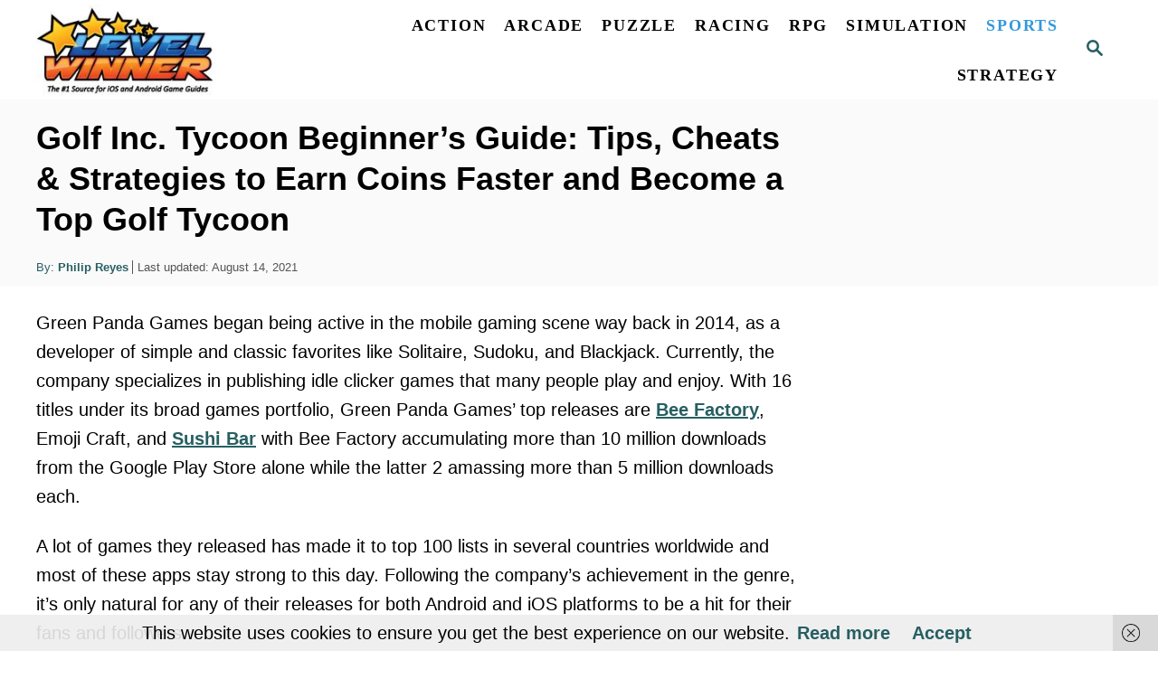

--- FILE ---
content_type: text/html; charset=UTF-8
request_url: https://www.levelwinner.com/golf-inc-tycoon-beginners-guide-tips-cheats-strategies/
body_size: 20276
content:
<!DOCTYPE html><html lang="en-US">
	<head>
				<meta charset="UTF-8">
		<meta name="viewport" content="width=device-width, initial-scale=1.0">
		<meta http-equiv="X-UA-Compatible" content="ie=edge">
		<meta name='robots' content='index, follow, max-image-preview:large, max-snippet:-1, max-video-preview:-1' />
	<style>img:is([sizes="auto" i], [sizes^="auto," i]) { contain-intrinsic-size: 3000px 1500px }</style>
	
	<!-- This site is optimized with the Yoast SEO plugin v25.6 - https://yoast.com/wordpress/plugins/seo/ -->
	<title>Golf Inc. Tycoon Beginner’s Guide: Tips, Cheats &amp; Strategies to Earn Coins Faster and Become a Top Golf Tycoon - Level Winner</title>
	<meta name="description" content="If you want grow your golf empire faster and more efficiently, then check out our Golf Inc. Tycoon beginner&#039;s guide, for some useful tips, cheats and strategies!" />
	<link rel="canonical" href="https://www.levelwinner.com/golf-inc-tycoon-beginners-guide-tips-cheats-strategies/" />
	<meta property="og:locale" content="en_US" />
	<meta property="og:type" content="article" />
	<meta property="og:title" content="Golf Inc. Tycoon Beginner’s Guide: Tips, Cheats &amp; Strategies to Earn Coins Faster and Become a Top Golf Tycoon - Level Winner" />
	<meta property="og:description" content="If you want grow your golf empire faster and more efficiently, then check out our Golf Inc. Tycoon beginner&#039;s guide, for some useful tips, cheats and strategies!" />
	<meta property="og:url" content="https://www.levelwinner.com/golf-inc-tycoon-beginners-guide-tips-cheats-strategies/" />
	<meta property="og:site_name" content="Level Winner" />
	<meta property="article:publisher" content="https://www.facebook.com/LevelWinner/" />
	<meta property="article:published_time" content="2019-06-19T17:14:59+00:00" />
	<meta property="article:modified_time" content="2021-08-14T14:01:50+00:00" />
	<meta property="og:image" content="https://www.levelwinner.com/wp-content/uploads/2019/06/golf-inc-tycoon-400x400.jpg" />
	<meta property="og:image:width" content="400" />
	<meta property="og:image:height" content="400" />
	<meta property="og:image:type" content="image/jpeg" />
	<meta name="author" content="Philip Reyes" />
	<meta name="twitter:label1" content="Written by" />
	<meta name="twitter:data1" content="Philip Reyes" />
	<meta name="twitter:label2" content="Est. reading time" />
	<meta name="twitter:data2" content="13 minutes" />
	<script type="application/ld+json" class="yoast-schema-graph">{"@context":"https://schema.org","@graph":[{"@type":"Article","@id":"https://www.levelwinner.com/golf-inc-tycoon-beginners-guide-tips-cheats-strategies/#article","isPartOf":{"@id":"https://www.levelwinner.com/golf-inc-tycoon-beginners-guide-tips-cheats-strategies/"},"author":{"name":"Philip Reyes","@id":"https://www.levelwinner.com/#/schema/person/1fb195f180afc5810beaad71faac284c"},"headline":"Golf Inc. Tycoon Beginner’s Guide: Tips, Cheats &#038; Strategies to Earn Coins Faster and Become a Top Golf Tycoon","datePublished":"2019-06-19T17:14:59+00:00","dateModified":"2021-08-14T14:01:50+00:00","mainEntityOfPage":{"@id":"https://www.levelwinner.com/golf-inc-tycoon-beginners-guide-tips-cheats-strategies/"},"wordCount":2573,"commentCount":0,"publisher":{"@id":"https://www.levelwinner.com/#organization"},"image":{"@id":"https://www.levelwinner.com/golf-inc-tycoon-beginners-guide-tips-cheats-strategies/#primaryimage"},"thumbnailUrl":"https://www.levelwinner.com/wp-content/uploads/2019/06/golf-inc-tycoon-400x400.jpg","keywords":["golf inc tycoon cheats","golf inc tycoon guide","golf inc tycoon strategies","golf inc tycoon tips","golf inc tycoon tricks"],"articleSection":["Sports"],"inLanguage":"en-US","potentialAction":[{"@type":"CommentAction","name":"Comment","target":["https://www.levelwinner.com/golf-inc-tycoon-beginners-guide-tips-cheats-strategies/#respond"]}]},{"@type":"WebPage","@id":"https://www.levelwinner.com/golf-inc-tycoon-beginners-guide-tips-cheats-strategies/","url":"https://www.levelwinner.com/golf-inc-tycoon-beginners-guide-tips-cheats-strategies/","name":"Golf Inc. Tycoon Beginner’s Guide: Tips, Cheats & Strategies to Earn Coins Faster and Become a Top Golf Tycoon - Level Winner","isPartOf":{"@id":"https://www.levelwinner.com/#website"},"primaryImageOfPage":{"@id":"https://www.levelwinner.com/golf-inc-tycoon-beginners-guide-tips-cheats-strategies/#primaryimage"},"image":{"@id":"https://www.levelwinner.com/golf-inc-tycoon-beginners-guide-tips-cheats-strategies/#primaryimage"},"thumbnailUrl":"https://www.levelwinner.com/wp-content/uploads/2019/06/golf-inc-tycoon-400x400.jpg","datePublished":"2019-06-19T17:14:59+00:00","dateModified":"2021-08-14T14:01:50+00:00","description":"If you want grow your golf empire faster and more efficiently, then check out our Golf Inc. Tycoon beginner's guide, for some useful tips, cheats and strategies!","breadcrumb":{"@id":"https://www.levelwinner.com/golf-inc-tycoon-beginners-guide-tips-cheats-strategies/#breadcrumb"},"inLanguage":"en-US","potentialAction":[{"@type":"ReadAction","target":["https://www.levelwinner.com/golf-inc-tycoon-beginners-guide-tips-cheats-strategies/"]}]},{"@type":"ImageObject","inLanguage":"en-US","@id":"https://www.levelwinner.com/golf-inc-tycoon-beginners-guide-tips-cheats-strategies/#primaryimage","url":"https://www.levelwinner.com/wp-content/uploads/2019/06/golf-inc-tycoon-400x400.jpg","contentUrl":"https://www.levelwinner.com/wp-content/uploads/2019/06/golf-inc-tycoon-400x400.jpg","width":400,"height":400,"caption":"golf inc tycoon tips"},{"@type":"BreadcrumbList","@id":"https://www.levelwinner.com/golf-inc-tycoon-beginners-guide-tips-cheats-strategies/#breadcrumb","itemListElement":[{"@type":"ListItem","position":1,"name":"Home","item":"https://www.levelwinner.com/"},{"@type":"ListItem","position":2,"name":"Golf Inc. Tycoon Beginner’s Guide: Tips, Cheats &#038; Strategies to Earn Coins Faster and Become a Top Golf Tycoon"}]},{"@type":"WebSite","@id":"https://www.levelwinner.com/#website","url":"https://www.levelwinner.com/","name":"Level Winner","description":"The #1 Source for iOS and Android Game Guides","publisher":{"@id":"https://www.levelwinner.com/#organization"},"potentialAction":[{"@type":"SearchAction","target":{"@type":"EntryPoint","urlTemplate":"https://www.levelwinner.com/?s={search_term_string}"},"query-input":{"@type":"PropertyValueSpecification","valueRequired":true,"valueName":"search_term_string"}}],"inLanguage":"en-US"},{"@type":"Organization","@id":"https://www.levelwinner.com/#organization","name":"Level Winner","url":"https://www.levelwinner.com/","logo":{"@type":"ImageObject","inLanguage":"en-US","@id":"https://www.levelwinner.com/#/schema/logo/image/","url":"https://www.levelwinner.com/wp-content/uploads/2017/07/level-winner-logo.png","contentUrl":"https://www.levelwinner.com/wp-content/uploads/2017/07/level-winner-logo.png","width":220,"height":111,"caption":"Level Winner"},"image":{"@id":"https://www.levelwinner.com/#/schema/logo/image/"},"sameAs":["https://www.facebook.com/LevelWinner/","https://x.com/levelwinner"]},{"@type":"Person","@id":"https://www.levelwinner.com/#/schema/person/1fb195f180afc5810beaad71faac284c","name":"Philip Reyes","image":{"@type":"ImageObject","inLanguage":"en-US","@id":"https://www.levelwinner.com/#/schema/person/image/","url":"https://secure.gravatar.com/avatar/cde8a853c037c46e59582092083c40118c5fcb951a1f18289aba57859f50b837?s=96&d=mm&r=g","contentUrl":"https://secure.gravatar.com/avatar/cde8a853c037c46e59582092083c40118c5fcb951a1f18289aba57859f50b837?s=96&d=mm&r=g","caption":"Philip Reyes"},"url":"https://www.levelwinner.com/author/philip/"}]}</script>
	<!-- / Yoast SEO plugin. -->


<link rel='dns-prefetch' href='//scripts.mediavine.com' />
<link rel='dns-prefetch' href='//www.googletagmanager.com' />
<style type="text/css" id="mv-trellis-custom-css">:root{--mv-trellis-color-link-hover:var(--mv-trellis-color-secondary);--mv-trellis-font-body:system,BlinkMacSystemFont,-apple-system,".SFNSText-Regular","San Francisco","Roboto","Segoe UI","Helvetica Neue","Lucida Grande",sans-serif;--mv-trellis-font-heading:"Gill Sans","Gill Sans MT",Calibri,sans-serif;--mv-trellis-font-size-ex-sm:0.83375rem;--mv-trellis-font-size-sm:1.09375rem;--mv-trellis-font-size:1.25rem;--mv-trellis-font-size-lg:1.40625rem;--mv-trellis-color-secondary:#3498db;--mv-trellis-max-logo-size:100px;--mv-trellis-gutter-small:5px;--mv-trellis-gutter:10px;--mv-trellis-gutter-double:20px;--mv-trellis-gutter-large:25px;--mv-trellis-color-background-accent:#fafafa;--mv-trellis-h1-font-color:#000000;--mv-trellis-h1-font-size:2.25rem;}</style><link rel='stylesheet' id='wp-block-library-css' href='https://www.levelwinner.com/wp-includes/css/dist/block-library/style.min.css?ver=6.8.3' type='text/css' media='all' />
<style id='classic-theme-styles-inline-css' type='text/css'>
/*! This file is auto-generated */
.wp-block-button__link{color:#fff;background-color:#32373c;border-radius:9999px;box-shadow:none;text-decoration:none;padding:calc(.667em + 2px) calc(1.333em + 2px);font-size:1.125em}.wp-block-file__button{background:#32373c;color:#fff;text-decoration:none}
</style>
<style id='global-styles-inline-css' type='text/css'>
:root{--wp--preset--aspect-ratio--square: 1;--wp--preset--aspect-ratio--4-3: 4/3;--wp--preset--aspect-ratio--3-4: 3/4;--wp--preset--aspect-ratio--3-2: 3/2;--wp--preset--aspect-ratio--2-3: 2/3;--wp--preset--aspect-ratio--16-9: 16/9;--wp--preset--aspect-ratio--9-16: 9/16;--wp--preset--color--black: #000000;--wp--preset--color--cyan-bluish-gray: #abb8c3;--wp--preset--color--white: #ffffff;--wp--preset--color--pale-pink: #f78da7;--wp--preset--color--vivid-red: #cf2e2e;--wp--preset--color--luminous-vivid-orange: #ff6900;--wp--preset--color--luminous-vivid-amber: #fcb900;--wp--preset--color--light-green-cyan: #7bdcb5;--wp--preset--color--vivid-green-cyan: #00d084;--wp--preset--color--pale-cyan-blue: #8ed1fc;--wp--preset--color--vivid-cyan-blue: #0693e3;--wp--preset--color--vivid-purple: #9b51e0;--wp--preset--gradient--vivid-cyan-blue-to-vivid-purple: linear-gradient(135deg,rgba(6,147,227,1) 0%,rgb(155,81,224) 100%);--wp--preset--gradient--light-green-cyan-to-vivid-green-cyan: linear-gradient(135deg,rgb(122,220,180) 0%,rgb(0,208,130) 100%);--wp--preset--gradient--luminous-vivid-amber-to-luminous-vivid-orange: linear-gradient(135deg,rgba(252,185,0,1) 0%,rgba(255,105,0,1) 100%);--wp--preset--gradient--luminous-vivid-orange-to-vivid-red: linear-gradient(135deg,rgba(255,105,0,1) 0%,rgb(207,46,46) 100%);--wp--preset--gradient--very-light-gray-to-cyan-bluish-gray: linear-gradient(135deg,rgb(238,238,238) 0%,rgb(169,184,195) 100%);--wp--preset--gradient--cool-to-warm-spectrum: linear-gradient(135deg,rgb(74,234,220) 0%,rgb(151,120,209) 20%,rgb(207,42,186) 40%,rgb(238,44,130) 60%,rgb(251,105,98) 80%,rgb(254,248,76) 100%);--wp--preset--gradient--blush-light-purple: linear-gradient(135deg,rgb(255,206,236) 0%,rgb(152,150,240) 100%);--wp--preset--gradient--blush-bordeaux: linear-gradient(135deg,rgb(254,205,165) 0%,rgb(254,45,45) 50%,rgb(107,0,62) 100%);--wp--preset--gradient--luminous-dusk: linear-gradient(135deg,rgb(255,203,112) 0%,rgb(199,81,192) 50%,rgb(65,88,208) 100%);--wp--preset--gradient--pale-ocean: linear-gradient(135deg,rgb(255,245,203) 0%,rgb(182,227,212) 50%,rgb(51,167,181) 100%);--wp--preset--gradient--electric-grass: linear-gradient(135deg,rgb(202,248,128) 0%,rgb(113,206,126) 100%);--wp--preset--gradient--midnight: linear-gradient(135deg,rgb(2,3,129) 0%,rgb(40,116,252) 100%);--wp--preset--font-size--small: 13px;--wp--preset--font-size--medium: 20px;--wp--preset--font-size--large: 36px;--wp--preset--font-size--x-large: 42px;--wp--preset--spacing--20: 0.44rem;--wp--preset--spacing--30: 0.67rem;--wp--preset--spacing--40: 1rem;--wp--preset--spacing--50: 1.5rem;--wp--preset--spacing--60: 2.25rem;--wp--preset--spacing--70: 3.38rem;--wp--preset--spacing--80: 5.06rem;--wp--preset--shadow--natural: 6px 6px 9px rgba(0, 0, 0, 0.2);--wp--preset--shadow--deep: 12px 12px 50px rgba(0, 0, 0, 0.4);--wp--preset--shadow--sharp: 6px 6px 0px rgba(0, 0, 0, 0.2);--wp--preset--shadow--outlined: 6px 6px 0px -3px rgba(255, 255, 255, 1), 6px 6px rgba(0, 0, 0, 1);--wp--preset--shadow--crisp: 6px 6px 0px rgba(0, 0, 0, 1);}:where(.is-layout-flex){gap: 0.5em;}:where(.is-layout-grid){gap: 0.5em;}body .is-layout-flex{display: flex;}.is-layout-flex{flex-wrap: wrap;align-items: center;}.is-layout-flex > :is(*, div){margin: 0;}body .is-layout-grid{display: grid;}.is-layout-grid > :is(*, div){margin: 0;}:where(.wp-block-columns.is-layout-flex){gap: 2em;}:where(.wp-block-columns.is-layout-grid){gap: 2em;}:where(.wp-block-post-template.is-layout-flex){gap: 1.25em;}:where(.wp-block-post-template.is-layout-grid){gap: 1.25em;}.has-black-color{color: var(--wp--preset--color--black) !important;}.has-cyan-bluish-gray-color{color: var(--wp--preset--color--cyan-bluish-gray) !important;}.has-white-color{color: var(--wp--preset--color--white) !important;}.has-pale-pink-color{color: var(--wp--preset--color--pale-pink) !important;}.has-vivid-red-color{color: var(--wp--preset--color--vivid-red) !important;}.has-luminous-vivid-orange-color{color: var(--wp--preset--color--luminous-vivid-orange) !important;}.has-luminous-vivid-amber-color{color: var(--wp--preset--color--luminous-vivid-amber) !important;}.has-light-green-cyan-color{color: var(--wp--preset--color--light-green-cyan) !important;}.has-vivid-green-cyan-color{color: var(--wp--preset--color--vivid-green-cyan) !important;}.has-pale-cyan-blue-color{color: var(--wp--preset--color--pale-cyan-blue) !important;}.has-vivid-cyan-blue-color{color: var(--wp--preset--color--vivid-cyan-blue) !important;}.has-vivid-purple-color{color: var(--wp--preset--color--vivid-purple) !important;}.has-black-background-color{background-color: var(--wp--preset--color--black) !important;}.has-cyan-bluish-gray-background-color{background-color: var(--wp--preset--color--cyan-bluish-gray) !important;}.has-white-background-color{background-color: var(--wp--preset--color--white) !important;}.has-pale-pink-background-color{background-color: var(--wp--preset--color--pale-pink) !important;}.has-vivid-red-background-color{background-color: var(--wp--preset--color--vivid-red) !important;}.has-luminous-vivid-orange-background-color{background-color: var(--wp--preset--color--luminous-vivid-orange) !important;}.has-luminous-vivid-amber-background-color{background-color: var(--wp--preset--color--luminous-vivid-amber) !important;}.has-light-green-cyan-background-color{background-color: var(--wp--preset--color--light-green-cyan) !important;}.has-vivid-green-cyan-background-color{background-color: var(--wp--preset--color--vivid-green-cyan) !important;}.has-pale-cyan-blue-background-color{background-color: var(--wp--preset--color--pale-cyan-blue) !important;}.has-vivid-cyan-blue-background-color{background-color: var(--wp--preset--color--vivid-cyan-blue) !important;}.has-vivid-purple-background-color{background-color: var(--wp--preset--color--vivid-purple) !important;}.has-black-border-color{border-color: var(--wp--preset--color--black) !important;}.has-cyan-bluish-gray-border-color{border-color: var(--wp--preset--color--cyan-bluish-gray) !important;}.has-white-border-color{border-color: var(--wp--preset--color--white) !important;}.has-pale-pink-border-color{border-color: var(--wp--preset--color--pale-pink) !important;}.has-vivid-red-border-color{border-color: var(--wp--preset--color--vivid-red) !important;}.has-luminous-vivid-orange-border-color{border-color: var(--wp--preset--color--luminous-vivid-orange) !important;}.has-luminous-vivid-amber-border-color{border-color: var(--wp--preset--color--luminous-vivid-amber) !important;}.has-light-green-cyan-border-color{border-color: var(--wp--preset--color--light-green-cyan) !important;}.has-vivid-green-cyan-border-color{border-color: var(--wp--preset--color--vivid-green-cyan) !important;}.has-pale-cyan-blue-border-color{border-color: var(--wp--preset--color--pale-cyan-blue) !important;}.has-vivid-cyan-blue-border-color{border-color: var(--wp--preset--color--vivid-cyan-blue) !important;}.has-vivid-purple-border-color{border-color: var(--wp--preset--color--vivid-purple) !important;}.has-vivid-cyan-blue-to-vivid-purple-gradient-background{background: var(--wp--preset--gradient--vivid-cyan-blue-to-vivid-purple) !important;}.has-light-green-cyan-to-vivid-green-cyan-gradient-background{background: var(--wp--preset--gradient--light-green-cyan-to-vivid-green-cyan) !important;}.has-luminous-vivid-amber-to-luminous-vivid-orange-gradient-background{background: var(--wp--preset--gradient--luminous-vivid-amber-to-luminous-vivid-orange) !important;}.has-luminous-vivid-orange-to-vivid-red-gradient-background{background: var(--wp--preset--gradient--luminous-vivid-orange-to-vivid-red) !important;}.has-very-light-gray-to-cyan-bluish-gray-gradient-background{background: var(--wp--preset--gradient--very-light-gray-to-cyan-bluish-gray) !important;}.has-cool-to-warm-spectrum-gradient-background{background: var(--wp--preset--gradient--cool-to-warm-spectrum) !important;}.has-blush-light-purple-gradient-background{background: var(--wp--preset--gradient--blush-light-purple) !important;}.has-blush-bordeaux-gradient-background{background: var(--wp--preset--gradient--blush-bordeaux) !important;}.has-luminous-dusk-gradient-background{background: var(--wp--preset--gradient--luminous-dusk) !important;}.has-pale-ocean-gradient-background{background: var(--wp--preset--gradient--pale-ocean) !important;}.has-electric-grass-gradient-background{background: var(--wp--preset--gradient--electric-grass) !important;}.has-midnight-gradient-background{background: var(--wp--preset--gradient--midnight) !important;}.has-small-font-size{font-size: var(--wp--preset--font-size--small) !important;}.has-medium-font-size{font-size: var(--wp--preset--font-size--medium) !important;}.has-large-font-size{font-size: var(--wp--preset--font-size--large) !important;}.has-x-large-font-size{font-size: var(--wp--preset--font-size--x-large) !important;}
:where(.wp-block-post-template.is-layout-flex){gap: 1.25em;}:where(.wp-block-post-template.is-layout-grid){gap: 1.25em;}
:where(.wp-block-columns.is-layout-flex){gap: 2em;}:where(.wp-block-columns.is-layout-grid){gap: 2em;}
:root :where(.wp-block-pullquote){font-size: 1.5em;line-height: 1.6;}
</style>
<link rel='stylesheet' id='dashicons-css' href='https://www.levelwinner.com/wp-includes/css/dashicons.min.css?ver=6.8.3' type='text/css' media='all' />
<link rel='stylesheet' id='admin-bar-css' href='https://www.levelwinner.com/wp-includes/css/admin-bar.min.css?ver=6.8.3' type='text/css' media='all' />
<style id='admin-bar-inline-css' type='text/css'>

    /* Hide CanvasJS credits for P404 charts specifically */
    #p404RedirectChart .canvasjs-chart-credit {
        display: none !important;
    }
    
    #p404RedirectChart canvas {
        border-radius: 6px;
    }

    .p404-redirect-adminbar-weekly-title {
        font-weight: bold;
        font-size: 14px;
        color: #fff;
        margin-bottom: 6px;
    }

    #wpadminbar #wp-admin-bar-p404_free_top_button .ab-icon:before {
        content: "\f103";
        color: #dc3545;
        top: 3px;
    }
    
    #wp-admin-bar-p404_free_top_button .ab-item {
        min-width: 80px !important;
        padding: 0px !important;
    }
    
    /* Ensure proper positioning and z-index for P404 dropdown */
    .p404-redirect-adminbar-dropdown-wrap { 
        min-width: 0; 
        padding: 0;
        position: static !important;
    }
    
    #wpadminbar #wp-admin-bar-p404_free_top_button_dropdown {
        position: static !important;
    }
    
    #wpadminbar #wp-admin-bar-p404_free_top_button_dropdown .ab-item {
        padding: 0 !important;
        margin: 0 !important;
    }
    
    .p404-redirect-dropdown-container {
        min-width: 340px;
        padding: 18px 18px 12px 18px;
        background: #23282d !important;
        color: #fff;
        border-radius: 12px;
        box-shadow: 0 8px 32px rgba(0,0,0,0.25);
        margin-top: 10px;
        position: relative !important;
        z-index: 999999 !important;
        display: block !important;
        border: 1px solid #444;
    }
    
    /* Ensure P404 dropdown appears on hover */
    #wpadminbar #wp-admin-bar-p404_free_top_button .p404-redirect-dropdown-container { 
        display: none !important;
    }
    
    #wpadminbar #wp-admin-bar-p404_free_top_button:hover .p404-redirect-dropdown-container { 
        display: block !important;
    }
    
    #wpadminbar #wp-admin-bar-p404_free_top_button:hover #wp-admin-bar-p404_free_top_button_dropdown .p404-redirect-dropdown-container {
        display: block !important;
    }
    
    .p404-redirect-card {
        background: #2c3338;
        border-radius: 8px;
        padding: 18px 18px 12px 18px;
        box-shadow: 0 2px 8px rgba(0,0,0,0.07);
        display: flex;
        flex-direction: column;
        align-items: flex-start;
        border: 1px solid #444;
    }
    
    .p404-redirect-btn {
        display: inline-block;
        background: #dc3545;
        color: #fff !important;
        font-weight: bold;
        padding: 5px 22px;
        border-radius: 8px;
        text-decoration: none;
        font-size: 17px;
        transition: background 0.2s, box-shadow 0.2s;
        margin-top: 8px;
        box-shadow: 0 2px 8px rgba(220,53,69,0.15);
        text-align: center;
        line-height: 1.6;
    }
    
    .p404-redirect-btn:hover {
        background: #c82333;
        color: #fff !important;
        box-shadow: 0 4px 16px rgba(220,53,69,0.25);
    }
    
    /* Prevent conflicts with other admin bar dropdowns */
    #wpadminbar .ab-top-menu > li:hover > .ab-item,
    #wpadminbar .ab-top-menu > li.hover > .ab-item {
        z-index: auto;
    }
    
    #wpadminbar #wp-admin-bar-p404_free_top_button:hover > .ab-item {
        z-index: 999998 !important;
    }
    
</style>
<link rel='stylesheet' id='ssb-front-css-css' href='https://www.levelwinner.com/wp-content/plugins/simple-social-buttons/assets/css/front.css?ver=6.1.0' type='text/css' media='all' />
<style id='wpxpo-global-style-inline-css' type='text/css'>
:root { --preset-color1: #037fff --preset-color2: #026fe0 --preset-color3: #071323 --preset-color4: #132133 --preset-color5: #34495e --preset-color6: #787676 --preset-color7: #f0f2f3 --preset-color8: #f8f9fa --preset-color9: #ffffff }
</style>
<style id='ultp-preset-colors-style-inline-css' type='text/css'>
:root { --postx_preset_Base_1_color: #f4f4ff; --postx_preset_Base_2_color: #dddff8; --postx_preset_Base_3_color: #B4B4D6; --postx_preset_Primary_color: #3323f0; --postx_preset_Secondary_color: #4a5fff; --postx_preset_Tertiary_color: #FFFFFF; --postx_preset_Contrast_3_color: #545472; --postx_preset_Contrast_2_color: #262657; --postx_preset_Contrast_1_color: #10102e; --postx_preset_Over_Primary_color: #ffffff;  }
</style>
<style id='ultp-preset-gradient-style-inline-css' type='text/css'>
:root { --postx_preset_Primary_to_Secondary_to_Right_gradient: linear-gradient(90deg, var(--postx_preset_Primary_color) 0%, var(--postx_preset_Secondary_color) 100%); --postx_preset_Primary_to_Secondary_to_Bottom_gradient: linear-gradient(180deg, var(--postx_preset_Primary_color) 0%, var(--postx_preset_Secondary_color) 100%); --postx_preset_Secondary_to_Primary_to_Right_gradient: linear-gradient(90deg, var(--postx_preset_Secondary_color) 0%, var(--postx_preset_Primary_color) 100%); --postx_preset_Secondary_to_Primary_to_Bottom_gradient: linear-gradient(180deg, var(--postx_preset_Secondary_color) 0%, var(--postx_preset_Primary_color) 100%); --postx_preset_Cold_Evening_gradient: linear-gradient(0deg, rgb(12, 52, 131) 0%, rgb(162, 182, 223) 100%, rgb(107, 140, 206) 100%, rgb(162, 182, 223) 100%); --postx_preset_Purple_Division_gradient: linear-gradient(0deg, rgb(112, 40, 228) 0%, rgb(229, 178, 202) 100%); --postx_preset_Over_Sun_gradient: linear-gradient(60deg, rgb(171, 236, 214) 0%, rgb(251, 237, 150) 100%); --postx_preset_Morning_Salad_gradient: linear-gradient(-255deg, rgb(183, 248, 219) 0%, rgb(80, 167, 194) 100%); --postx_preset_Fabled_Sunset_gradient: linear-gradient(-270deg, rgb(35, 21, 87) 0%, rgb(68, 16, 122) 29%, rgb(255, 19, 97) 67%, rgb(255, 248, 0) 100%);  }
</style>
<style id='ultp-preset-typo-style-inline-css' type='text/css'>
@import url('https://fonts.googleapis.com/css?family=none:'); :root { --postx_preset_Heading_typo_font_family: none; --postx_preset_Heading_typo_font_family_type: None; --postx_preset_Heading_typo_font_weight: 100; --postx_preset_Heading_typo_text_transform: capitalize; --postx_preset_Body_and_Others_typo_font_family: none; --postx_preset_Body_and_Others_typo_font_family_type: None; --postx_preset_Body_and_Others_typo_font_weight: 100; --postx_preset_Body_and_Others_typo_text_transform: lowercase; --postx_preset_body_typo_font_size_lg: 16px; --postx_preset_paragraph_1_typo_font_size_lg: 12px; --postx_preset_paragraph_2_typo_font_size_lg: 12px; --postx_preset_paragraph_3_typo_font_size_lg: 12px; --postx_preset_heading_h1_typo_font_size_lg: 42px; --postx_preset_heading_h2_typo_font_size_lg: 36px; --postx_preset_heading_h3_typo_font_size_lg: 30px; --postx_preset_heading_h4_typo_font_size_lg: 24px; --postx_preset_heading_h5_typo_font_size_lg: 20px; --postx_preset_heading_h6_typo_font_size_lg: 16px; }
</style>
<link rel='stylesheet' id='wp-pagenavi-css' href='https://www.levelwinner.com/wp-content/plugins/wp-pagenavi/pagenavi-css.css?ver=2.70' type='text/css' media='all' />
<link rel='stylesheet' id='tablepress-default-css' href='https://www.levelwinner.com/wp-content/tablepress-combined.min.css?ver=1165' type='text/css' media='all' />
<link rel='stylesheet' id='mv-trellis-css' href='https://www.levelwinner.com/wp-content/themes/mediavine-trellis/assets/dist/main.0.18.1.css?ver=0.18.1' type='text/css' media='all' />
				<script id="mv-trellis-localModel" data-cfasync="false">
					window.$adManagementConfig = window.$adManagementConfig || {};
					window.$adManagementConfig.web = window.$adManagementConfig.web || {};
					window.$adManagementConfig.web.localModel = {"optimize_mobile_pagespeed":true,"optimize_desktop_pagespeed":true,"content_selector":"body:not(.page) .mvt-content","footer_selector":"footer.footer","content_selector_mobile":"body:not(.page) .mvt-content","comments_selector":"","sidebar_atf_selector":".sidebar-primary .widget-container:nth-last-child(3)","sidebar_atf_position":"afterend","sidebar_btf_selector":".mv-sticky-slot","sidebar_btf_position":"beforeend","content_stop_selector":"","sidebar_btf_stop_selector":"footer.footer","custom_css":"","ad_box":true,"sidebar_minimum_width":"1135","native_html_templates":{"feed":"<aside class=\"mv-trellis-native-ad-feed\"><div class=\"native-ad-image\" style=\"min-height:320px;min-width:240px;\"><div style=\"display: none;\" data-native-size=\"[300, 250]\" data-native-type=\"video\"><\/div><div style=\"width:240px;height:320px;\" data-native-size=\"[240,320]\" data-native-type=\"image\"><\/div><\/div><div class=\"native-content\"><img class=\"native-icon\" data-native-type=\"icon\" style=\"max-height: 50px; width: auto;\"><h2 data-native-len=\"80\" data-native-d-len=\"120\" data-native-type=\"title\"><\/h2><div data-native-len=\"140\" data-native-d-len=\"340\" data-native-type=\"body\"><\/div><div class=\"cta-container\"><div data-native-type=\"sponsoredBy\"><\/div><a rel=\"nonopener sponsor\" data-native-type=\"clickUrl\" class=\"button article-read-more\"><span data-native-type=\"cta\"><\/span><\/a><\/div><\/div><\/aside>","content":"<aside class=\"mv-trellis-native-ad-content\"><div class=\"native-ad-image\"><div style=\"display: none;\" data-native-size=\"[300, 250]\" data-native-type=\"video\"><\/div><div data-native-size=\"[300,300]\" data-native-type=\"image\"><\/div><\/div><div class=\"native-content\"><img class=\"native-icon\" data-native-type=\"icon\" style=\"max-height: 50px; width: auto;\"><h2 data-native-len=\"80\" data-native-d-len=\"120\" data-native-type=\"title\"><\/h2><div data-native-len=\"140\" data-native-d-len=\"340\" data-native-type=\"body\"><\/div><div class=\"cta-container\"><div data-native-type=\"sponsoredBy\"><\/div><a data-native-type=\"clickUrl\" class=\"button article-read-more\"><span data-native-type=\"cta\"><\/span><\/a><\/div><\/div><\/aside>","sidebar":"<aside class=\"mv-trellis-native-ad-sidebar\"><div class=\"native-ad-image\"><div style=\"display: none;\" data-native-size=\"[300, 250]\" data-native-type=\"video\"><\/div><div data-native-size=\"[300,300]\" data-native-type=\"image\"><\/div><\/div><img class=\"native-icon\" data-native-type=\"icon\" style=\"max-height: 50px; width: auto;\"><h3 data-native-len=\"80\"><a rel=\"nonopener sponsor\" data-native-type=\"title\"><\/a><\/h3><div data-native-len=\"140\" data-native-d-len=\"340\" data-native-type=\"body\"><\/div><div data-native-type=\"sponsoredBy\"><\/div><a data-native-type=\"clickUrl\" class=\"button article-read-more\"><span data-native-type=\"cta\"><\/span><\/a><\/aside>","sticky_sidebar":"<aside class=\"mv-trellis-native-ad-sticky-sidebar\"><div class=\"native-ad-image\"><div style=\"display: none;\" data-native-size=\"[300, 250]\" data-native-type=\"video\"><\/div><div data-native-size=\"[300,300]\" data-native-type=\"image\"><\/div><\/div><img class=\"native-icon\" data-native-type=\"icon\" style=\"max-height: 50px; width: auto;\"><h3 data-native-len=\"80\" data-native-type=\"title\"><\/h3><div data-native-len=\"140\" data-native-d-len=\"340\" data-native-type=\"body\"><\/div><div data-native-type=\"sponsoredBy\"><\/div><a data-native-type=\"clickUrl\" class=\"button article-read-more\"><span data-native-type=\"cta\"><\/span><\/a><\/aside>","adhesion":"<aside class=\"mv-trellis-native-ad-adhesion\"><div data-native-size=\"[100,100]\" data-native-type=\"image\"><\/div><div class=\"native-content\"><img class=\"native-icon\" data-native-type=\"icon\" style=\"max-height: 50px; width: auto;\"><div data-native-type=\"sponsoredBy\"><\/div><h6 data-native-len=\"80\" data-native-d-len=\"120\" data-native-type=\"title\"><\/h6><\/div><div class=\"cta-container\"><a class=\"button article-read-more\" data-native-type=\"clickUrl\"><span data-native-type=\"cta\"><\/span><\/a><\/div><\/aside>"}};
				</script>
			<script type="text/javascript" async="async" fetchpriority="high" data-noptimize="1" data-cfasync="false" src="https://scripts.mediavine.com/tags/level-winner.js?ver=6.8.3" id="mv-script-wrapper-js"></script>
<script type="text/javascript" src="https://www.levelwinner.com/wp-includes/js/jquery/jquery.min.js?ver=3.7.1" id="jquery-core-js"></script>
<script type="text/javascript" src="https://www.levelwinner.com/wp-includes/js/jquery/jquery-migrate.min.js?ver=3.4.1" id="jquery-migrate-js"></script>
<script type="text/javascript" id="ga/js-js" class="mv-trellis-script" src="https://www.googletagmanager.com/gtag/js?id=UA-67669681-1" defer data-noptimize data-handle="ga/js"></script>
<script type="text/javascript" id="mv-trellis-images/intersection-observer-js" class="mv-trellis-script" src="https://www.levelwinner.com/wp-content/plugins/mediavine-trellis-images/assets/dist/IO.0.7.1.js?ver=0.7.1" defer data-noptimize data-handle="mv-trellis-images/intersection-observer"></script>
<script type="text/javascript" id="mv-trellis-images/webp-check-js" class="mv-trellis-script" src="https://www.levelwinner.com/wp-content/mvt-js/1/6a76c27036f54bb48ed9bc3294c5d172.min.js" defer data-noptimize data-handle="mv-trellis-images/webp-check"></script>
<link rel="https://api.w.org/" href="https://www.levelwinner.com/wp-json/" /><link rel="alternate" title="JSON" type="application/json" href="https://www.levelwinner.com/wp-json/wp/v2/posts/25418" /><link rel="EditURI" type="application/rsd+xml" title="RSD" href="https://www.levelwinner.com/xmlrpc.php?rsd" />
<meta name="generator" content="WordPress 6.8.3" />
<link rel='shortlink' href='https://www.levelwinner.com/?p=25418' />
<link rel="alternate" title="oEmbed (JSON)" type="application/json+oembed" href="https://www.levelwinner.com/wp-json/oembed/1.0/embed?url=https%3A%2F%2Fwww.levelwinner.com%2Fgolf-inc-tycoon-beginners-guide-tips-cheats-strategies%2F" />
<link rel="alternate" title="oEmbed (XML)" type="text/xml+oembed" href="https://www.levelwinner.com/wp-json/oembed/1.0/embed?url=https%3A%2F%2Fwww.levelwinner.com%2Fgolf-inc-tycoon-beginners-guide-tips-cheats-strategies%2F&#038;format=xml" />
<!-- Generated by Jetpack Social -->
<meta property="og:title" content="Golf Inc. Tycoon Beginner’s Guide: Tips, Cheats &#038; Strategies to Earn Coins Faster and Become a Top Golf Tycoon">
<meta property="og:url" content="https://www.levelwinner.com/golf-inc-tycoon-beginners-guide-tips-cheats-strategies/">
<meta property="og:description" content="Green Panda Games began being active in the mobile gaming scene way back in 2014, as a developer of simple and classic favorites like Solitaire, Sudoku, and Blackjack. Currently, the company speci…">
<meta property="og:image" content="https://www.levelwinner.com/wp-content/uploads/2019/06/golf-inc-tycoon-400x400.jpg">
<meta property="og:image:width" content="400">
<meta property="og:image:height" content="400">
<meta name="twitter:image" content="https://www.levelwinner.com/wp-content/uploads/2019/06/golf-inc-tycoon-400x400.jpg">
<meta name="twitter:card" content="summary_large_image">
<!-- / Jetpack Social -->
 <style media="screen">

		.simplesocialbuttons.simplesocialbuttons_inline .ssb-fb-like, .simplesocialbuttons.simplesocialbuttons_inline amp-facebook-like {
	  margin: ;
	}
		 /*inline margin*/
	
	
	
	
	
		.simplesocialbuttons.simplesocialbuttons_inline.simplesocial-round-icon button{
	  margin: ;
	}

	
			 /*margin-digbar*/

	
	
	
	
	
	
	
</style>

<!-- Open Graph Meta Tags generated by Simple Social Buttons 6.1.0 -->
<meta property="og:title" content="Golf Inc. Tycoon Beginner’s Guide: Tips, Cheats &#038; Strategies to Earn Coins Faster and Become a Top Golf Tycoon - Level Winner" />
<meta property="og:description" content="Green Panda Games began being active in the mobile gaming scene way back in 2014, as a developer of simple and classic favorites like Solitaire, Sudoku, and Blackjack. Currently, the company specializes in publishing idle clicker games that many people play and enjoy. With 16 titles under its broad games portfolio, Green Panda Games&rsquo; top releases are Bee Factory, Emoji&hellip;" />
<meta property="og:url" content="https://www.levelwinner.com/golf-inc-tycoon-beginners-guide-tips-cheats-strategies/" />
<meta property="og:site_name" content="Level Winner" />
<meta property="og:image" content="https://www.levelwinner.com/wp-content/uploads/2019/06/golf-inc-tycoon-400x400.jpg" />
<meta name="twitter:card" content="summary_large_image" />
<meta name="twitter:description" content="Green Panda Games began being active in the mobile gaming scene way back in 2014, as a developer of simple and classic favorites like Solitaire, Sudoku, and Blackjack. Currently, the company specializes in publishing idle clicker games that many people play and enjoy. With 16 titles under its broad games portfolio, Green Panda Games&rsquo; top releases are Bee Factory, Emoji&hellip;" />
<meta name="twitter:title" content="Golf Inc. Tycoon Beginner’s Guide: Tips, Cheats &#038; Strategies to Earn Coins Faster and Become a Top Golf Tycoon - Level Winner" />
<meta property="twitter:image" content="https://www.levelwinner.com/wp-content/uploads/2019/06/golf-inc-tycoon-400x400.jpg" />
<style type="text/css" id="mv-trellis-native-ads-css">:root{--mv-trellis-color-native-ad-background: var(--mv-trellis-color-background-accent,#fafafa);}[class*="mv-trellis-native-ad"]{display:flex;flex-direction:column;text-align:center;align-items:center;padding:10px;margin:15px 0;border-top:1px solid #eee;border-bottom:1px solid #eee;background-color:var(--mv-trellis-color-native-ad-background,#fafafa)}[class*="mv-trellis-native-ad"] [data-native-type="image"]{background-repeat:no-repeat;background-size:cover;background-position:center center;}[class*="mv-trellis-native-ad"] [data-native-type="sponsoredBy"]{font-size:0.875rem;text-decoration:none;transition:color .3s ease-in-out,background-color .3s ease-in-out;}[class*="mv-trellis-native-ad"] [data-native-type="title"]{line-height:1;margin:10px 0;max-width:100%;text-decoration:none;transition:color .3s ease-in-out,background-color .3s ease-in-out;}[class*="mv-trellis-native-ad"] [data-native-type="title"],[class*="mv-trellis-native-ad"] [data-native-type="sponsoredBy"]{color:var(--mv-trellis-color-link)}[class*="mv-trellis-native-ad"] [data-native-type="title"]:hover,[class*="mv-trellis-native-ad"] [data-native-type="sponsoredBy"]:hover{color:var(--mv-trellis-color-link-hover)}[class*="mv-trellis-native-ad"] [data-native-type="body"]{max-width:100%;}[class*="mv-trellis-native-ad"] .article-read-more{display:inline-block;font-size:0.875rem;line-height:1.25;margin-left:0px;margin-top:10px;padding:10px 20px;text-align:right;text-decoration:none;text-transform:uppercase;}@media only screen and (min-width:600px){.mv-trellis-native-ad-feed,.mv-trellis-native-ad-content{flex-direction:row;padding:0;text-align:left;}.mv-trellis-native-ad-feed .native-content,.mv-trellis-native-ad-content{padding:10px}}.mv-trellis-native-ad-feed [data-native-type="image"]{max-width:100%;height:auto;}.mv-trellis-native-ad-feed .cta-container,.mv-trellis-native-ad-content .cta-container{display:flex;flex-direction:column;align-items:center;}@media only screen and (min-width:600px){.mv-trellis-native-ad-feed .cta-container,.mv-trellis-native-ad-content .cta-container{flex-direction:row;align-items: flex-end;justify-content:space-between;}}@media only screen and (min-width:600px){.mv-trellis-native-ad-content{padding:0;}.mv-trellis-native-ad-content .native-content{max-width:calc(100% - 300px);padding:15px;}}.mv-trellis-native-ad-content [data-native-type="image"]{height:300px;max-width:100%;width:300px;}.mv-trellis-native-ad-sticky-sidebar,.mv-trellis-native-ad-sidebar{font-size:var(--mv-trellis-font-size-sm,0.875rem);margin:20px 0;max-width:300px;padding:0 0 var(--mv-trellis-gutter,20px);}.mv-trellis-native-ad-sticky-sidebar [data-native-type="image"],.mv-trellis-native-ad-sticky-sidebar [data-native-type="image"]{height:300px;margin:0 auto;max-width:100%;width:300px;}.mv-trellis-native-ad-sticky-sidebar [data-native-type="body"]{padding:0 var(--mv-trellis-gutter,20px);}.mv-trellis-native-ad-sticky-sidebar [data-native-type="sponsoredBy"],.mv-trellis-native-ad-sticky-sidebar [data-native-type="sponsoredBy"]{display:inline-block}.mv-trellis-native-ad-sticky-sidebar h3,.mv-trellis-native-ad-sidebar h3 [data-native-type="title"]{margin:15px auto;width:300px;}.mv-trellis-native-ad-adhesion{background-color:transparent;flex-direction:row;height:90px;margin:0;padding:0 20px;}.mv-trellis-native-ad-adhesion [data-native-type="image"]{height:120px;margin:0 auto;max-width:100%;transform:translateY(-20px);width:120px;}.mv-trellis-native-ad-adhesion [data-native-type="sponsoredBy"],.mv-trellis-native-ad-adhesion  .article-read-more{font-size:0.75rem;}.mv-trellis-native-ad-adhesion [data-native-type="title"]{font-size:1rem;}.mv-trellis-native-ad-adhesion .native-content{display:flex;flex-direction:column;justify-content:center;padding:0 10px;text-align:left;}.mv-trellis-native-ad-adhesion .cta-container{display:flex;align-items:center;}</style>			<meta name="theme-color" content="#243746"/>
			<link rel="manifest" href="https://www.levelwinner.com/manifest">
				<style type="text/css" id="wp-custom-css">
			.article-meta {
	  margin-top: 20px;
    color: #000;
	  font-weight: 500;
	  text-align: left;
    text-transform: none;
}

.article-meta p {
  display:inline;
	}

.posted-on {
	padding-left: 5px;
	border-left: 1px solid;
	}

.article-meta p.author-meta, .post-meta-wrapper p.author-meta {

border-bottom: 1px;
}
	
.entry-header {
    padding-bottom: 10px;
}

.widget-container.mv_trellis_mobile_hide {
    display: none;
}

@media only screen and (min-width: 992px) {
.article-meta + .article-heading {
    margin-bottom: -10px;
    margin-top: calc(var(--mv-trellis-gutter, 20px)*1);
	  font-size: 32px;
	  line-height: 1.4;
	  text-align:left;
}
}
a:link {
  text-decoration: none;
	font-weight: bold;
	}
	.tags-links {
display: none !important;
}

.post-navigation {
display: none;
}

@media only screen and (max-width: 600px) {
.article-meta + .article-heading {
    margin-bottom: -10px;
    margin-top: calc(var(--mv-trellis-gutter, 20px)*1);
  font-size: 23px;
	font-family: Arial;
	line-height: 1.4;
	text-align:left !important;
	}
	
	h1.entry-title {
    font-size: 23px !important;
		font-family: Arial;
    font-size: var(--mv-trellis-h1-font-size,2.25rem);
    line-height: 1.25;
    text-align: left;
		
	}
h3	{
	font-family: Arial;
  font-size: 23px;
	line-height: 1.4;
}

}
.nav-container {
	font-family: Calibri;
	font-weight: bold;
	font-size: 18px;
	}

.nav .nav-list .menu-item a {
    font-size: 18px;
	font-weight: bold;
	font-family: Calibri;
}

.jp-relatedposts {
  display: none !important;
}

#content {
    max-width: 900px;
    }

table, th, td {
	border-top: 1px solid black !important;
  border: 1px solid black;
  border-collapse: collapse;
}

td {
 padding-left: 5px !important;
}

		</style>
					</head>
	<body class="wp-singular post-template-default single single-post postid-25418 single-format-standard wp-theme-mediavine-trellis mvt-no-js postx-page mediavine-trellis">
				<a href="#content" class="screen-reader-text">Skip to Content</a>

		<div class="before-content">
						<header class="header">
	<div class="wrapper wrapper-header">
				<div class="header-container">
			<button class="search-toggle">
	<span class="screen-reader-text">Search</span>
	<svg version="1.1" xmlns="http://www.w3.org/2000/svg" height="24" width="24" viewBox="0 0 12 12" class="magnifying-glass">
		<path d="M10.37 9.474L7.994 7.1l-.17-.1a3.45 3.45 0 0 0 .644-2.01A3.478 3.478 0 1 0 4.99 8.47c.75 0 1.442-.24 2.01-.648l.098.17 2.375 2.373c.19.188.543.142.79-.105s.293-.6.104-.79zm-5.38-2.27a2.21 2.21 0 1 1 2.21-2.21A2.21 2.21 0 0 1 4.99 7.21z"></path>
	</svg>
</button>
<div id="search-container">
	<form role="search" method="get" class="searchform" action="https://www.levelwinner.com/">
	<label>
		<span class="screen-reader-text">Search for:</span>
		<input type="search" class="search-field"
			placeholder="Enter search keywords"
			value="" name="s"
			title="Search for:" />
	</label>
	<input type="submit" class="search-submit" value="Search" />
</form>
	<button class="search-close">
		<span class="screen-reader-text">Close Search</span>
		&times;
	</button>
</div>
			<a href="https://www.levelwinner.com/" title="Level Winner" class="header-logo"><picture><img src="https://www.levelwinner.com/wp-content/uploads/2021/03/level-winner-logo.jpg" class="size-full size-ratio-full wp-image-41987 header-logo-img ggnoads" alt="Level Winner" data-pin-nopin="true" height="111" width="220"></picture></a>			<div class="nav">
	<div class="wrapper nav-wrapper">
						<button class="nav-toggle" aria-label="Menu"><svg xmlns="http://www.w3.org/2000/svg" viewBox="0 0 32 32" width="32px" height="32px">
	<path d="M4,10h24c1.104,0,2-0.896,2-2s-0.896-2-2-2H4C2.896,6,2,6.896,2,8S2.896,10,4,10z M28,14H4c-1.104,0-2,0.896-2,2  s0.896,2,2,2h24c1.104,0,2-0.896,2-2S29.104,14,28,14z M28,22H4c-1.104,0-2,0.896-2,2s0.896,2,2,2h24c1.104,0,2-0.896,2-2  S29.104,22,28,22z"></path>
</svg>
</button>
				<nav id="primary-nav" class="nav-container nav-closed"><ul id="menu-mega-menu" class="nav-list"><li id="menu-item-8115" class="menu-item menu-item-type-taxonomy menu-item-object-category menu-item-8115"><a href="https://www.levelwinner.com/category/action/"><span>Action</span></a></li>
<li id="menu-item-8116" class="menu-item menu-item-type-taxonomy menu-item-object-category menu-item-8116"><a href="https://www.levelwinner.com/category/arcade/"><span>Arcade</span></a></li>
<li id="menu-item-8118" class="menu-item menu-item-type-taxonomy menu-item-object-category menu-item-8118"><a href="https://www.levelwinner.com/category/puzzle/"><span>Puzzle</span></a></li>
<li id="menu-item-8119" class="menu-item menu-item-type-taxonomy menu-item-object-category menu-item-8119"><a href="https://www.levelwinner.com/category/racing/"><span>Racing</span></a></li>
<li id="menu-item-8120" class="menu-item menu-item-type-taxonomy menu-item-object-category menu-item-8120"><a href="https://www.levelwinner.com/category/rpg/"><span>RPG</span></a></li>
<li id="menu-item-8121" class="menu-item menu-item-type-taxonomy menu-item-object-category menu-item-8121"><a href="https://www.levelwinner.com/category/simulation/"><span>Simulation</span></a></li>
<li id="menu-item-8122" class="menu-item menu-item-type-taxonomy menu-item-object-category current-post-ancestor current-menu-parent current-post-parent menu-item-8122"><a href="https://www.levelwinner.com/category/sports/"><span>Sports</span></a></li>
<li id="menu-item-8123" class="menu-item menu-item-type-taxonomy menu-item-object-category menu-item-8123"><a href="https://www.levelwinner.com/category/strategy/"><span>Strategy</span></a></li>
</ul></nav>	</div>
</div>
		</div>
			</div>
</header>
					</div>
		
	<!-- Main Content Section -->
	<div class="content">
		<div class="wrapper wrapper-content">
						<main id="content" class="content-container">
				
		<article id="post-25418" class="article-post article post-25418 post type-post status-publish format-standard has-post-thumbnail hentry category-sports tag-golf-inc-tycoon-cheats tag-golf-inc-tycoon-guide tag-golf-inc-tycoon-strategies tag-golf-inc-tycoon-tips tag-golf-inc-tycoon-tricks mv-content-wrapper">

			<header class="entry-header header-singular wrapper">
		<h1 class="entry-title article-heading">Golf Inc. Tycoon Beginner’s Guide: Tips, Cheats &#038; Strategies to Earn Coins Faster and Become a Top Golf Tycoon</h1>
	<div class="article-meta post-meta-wrapper post-meta-single post-meta-single-top">
			<p class="author-meta post-author meta-wrapper">
			By: <span class="byline"><span class="screen-reader-text">Author </span><a class="url fn n" href="https://www.levelwinner.com/author/philip/">Philip Reyes</a></span>		</p>
				<p class="meta-wrapper "><span class="posted-on"><span class="screen-reader-text">Posted on </span>Last updated: <time class="entry-date" datetime="2021-08-14T14:01:50+00:00">August 14, 2021</time></span></p>
		</div>

</header>

			<div class="entry-content mvt-content">
				<style>img#mv-trellis-img-1::before{padding-top:177.75%; }img#mv-trellis-img-1{display:block;}img#mv-trellis-img-2::before{padding-top:177.75%; }img#mv-trellis-img-2{display:block;}img#mv-trellis-img-3::before{padding-top:177.75%; }img#mv-trellis-img-3{display:block;}img#mv-trellis-img-4::before{padding-top:177.75%; }img#mv-trellis-img-4{display:block;}</style><p>Green Panda Games began being active in the mobile gaming scene way back in 2014, as a developer of simple and classic favorites like Solitaire, Sudoku, and Blackjack. Currently, the company specializes in publishing idle clicker games that many people play and enjoy. With 16 titles under its broad games portfolio, Green Panda Games&rsquo; top releases are <a href="https://www.levelwinner.com/bee-factory-cheats-tips-strategy-guide-unlock-more-bees/">Bee Factory</a>, Emoji Craft, and <a href="https://www.levelwinner.com/sushi-bar-cheats-tips-tricks-how-to-earn-money-quickly/">Sushi Bar</a> with Bee Factory accumulating more than 10 million downloads from the Google Play Store alone while the latter 2 amassing more than 5 million downloads each.</p>
<p>A lot of games they released has made it to top 100 lists in several countries worldwide and most of these apps stay strong to this day. Following the company&rsquo;s achievement in the genre, it&rsquo;s only natural for any of their releases for both Android and iOS platforms to be a hit for their fans and followers.</p>
<p>Golf Inc. Tycoon is Green Panda Games&rsquo; latest offering and is currently available for iOS users. Like many of its published games, Golf Inc. Tycoon banks on easy one-tap controls and simplistic game mechanics that many people across ages love and enjoy. Though the title itself may draw assumptions that it&rsquo;s like the plethora of golf games available in the mobile gaming market, Golf Inc. Tycoon sets itself apart as a golf course management game that is all about earning money and growing to become a tycoon.</p>
<p>As games that you can play with as very little free time you can spare have always been hot on the market, the game continues to have increasing downloads as well as largely positive reviews on the Apple App Store.</p>
<p>As simple as it is, Golf Inc. Tycoon hardly has any complex tutorials to learn and follow. As everything is as easy as a tap of a button, total beginners and even kids can learn the mechanics of the game easily. Even doing nothing while the game is on will help you earn coins but occasional clicks here and there will tremendously boost income generation.</p>
<p>Given the usual idle clicker formula, you can definitely make progress in the game regardless of how you play it and your golf empire&rsquo;s growth will almost always be equal to the amount of time and effort you put in the game. If you want to net higher earnings and grow your golf empire faster and more efficiently, then check out our Golf Inc. Tycoon beginner&rsquo;s guide, for some useful tips, cheats and strategies!</p>
<h3>1. Understand What Each Upgrade Does</h3>
<p>No idle clicker game is without a seemingly endless purpose designed to keep you aiming towards ever-increasing goals as you progress through the game. With the plethora of upgrade options available in Golf Inc. Tycoon to help you grow your golf club, it can be a little confusing to prioritize on which upgrades to focus on first most especially if you do not fully understand what each one does. Practically speaking, all upgrade options available in the game will directly or indirectly lead to boosting earnings by the second and in a sense, you will have to upgrade all of it.</p>
<p><noscript><img fetchpriority="high" decoding="async" class="aligncenter size-full wp-image-25421" src="https://www.levelwinner.com/wp-content/uploads/2019/06/golf-inc-tycoon-guide-400x711.jpg" alt="golf inc tycoon guide" width="400" height="711" srcset="https://www.levelwinner.com/wp-content/uploads/2019/06/golf-inc-tycoon-guide-400x711.jpg 400w, https://www.levelwinner.com/wp-content/uploads/2019/06/golf-inc-tycoon-guide-400x711-169x300.jpg 169w" sizes="(max-width: 400px) 100vw, 400px"></noscript><img fetchpriority="high" decoding="async" class="aligncenter size-full wp-image-25421 eager-load" src="data:image/svg+xml,%3Csvg%20xmlns='http://www.w3.org/2000/svg'%20viewBox='0%200%20400%20711'%3E%3Crect%20width='400'%20height='711'%20style='fill:%23e3e3e3'/%3E%3C/svg%3E" alt="golf inc tycoon guide" width="400" height="711" sizes="(max-width: 400px) 100vw, 400px" data-pin-media="https://www.levelwinner.com/wp-content/uploads/2019/06/golf-inc-tycoon-guide-400x711.jpg" id="mv-trellis-img-1" loading="eager" data-src="https://www.levelwinner.com/wp-content/uploads/2019/06/golf-inc-tycoon-guide-400x711.jpg.webp" data-srcset="https://www.levelwinner.com/wp-content/uploads/2019/06/golf-inc-tycoon-guide-400x711.jpg.webp 400w, https://www.levelwinner.com/wp-content/uploads/2019/06/golf-inc-tycoon-guide-400x711-169x300.jpg.webp 169w" data-svg="1" data-trellis-processed="1"></p>
<p>The first step you should take as you dive into the game, therefore, is to have a basic understanding of what each upgrade option specifically does. Upgrades in Golf Inc. Tycoon are categorized into four groups focusing on main aspects of the golf club management operation you need to work on to increase your profits. These are Fairway, Golfer, Cars, and the Club itself and each one of the first 2 groups have four upgrade options under it and the last one has 3.</p>
<p>Under the fairway upgrades, capacity increases the number of balls each bucket contains and makes each golfer stay longer swinging clubs on the fairway. In essence, this will earn you more profit as it will take less idle time as golfers switch in and out. This is very helpful when you activate occasional special boost that makes all golfers hit hole-in-ones continuously. Ball value is easy enough to understand as it increases the amount of coins you earn as each one is picked up by the golf cart or is shot into the hole.</p>
<p>Stock relates to the number golf balls that can be stored on the stock machine for distribution to incoming golfers. Increasing stock capacity ensures that all incoming golfers will always have enough golf balls and that golf carts will always be able to empty itself out with every travel to the stock machine. Upgrading golden balls increases the frequency at which golf balls on the fairway become gold. As golden golf balls has 2x value when picked up, this also contributes to higher earnings.</p>
<p>The shoot rate of golfers refer to how fast they swing clubs and upgrading this makes each golfer strike balls into the fairway faster by 2.5%. Increasing power strengthens golfers and enables them to have swings that can take golf balls farther across the fairway. As farther targets provide higher coin rewards, this also helps increase profits occasionally. Targets can be seen on the fairway as twin rings that instantly earn coins when golfers land balls within its area. Increasing target value boosts the amount of coins you earn every time a golf ball hits the target. Upgrading target accuracy increases the chances for golfers to aim at and hit targets on the fairway.</p>
<p>With the car upgrade options, the first one labeled &ldquo;cars&rdquo; is expensive for obvious reasons. Having more cars on the fairway collecting balls will serve as a steady multiplier of your earnings. Investing in its speed provide an increase in how fast it travels with or without clicking on it.</p>
<p>Similar to the golf ball dispersing machine, each car or golf cart has a limit as to how many balls it can collect before heading back and emptying itself out so upgrading its carry capacity leaves it with less travels to and from the stock machine. Turbo activates whenever you tap on each golf cart and upgrading it further increases the boost speed of all cars whenever you tap on them.</p>
<p>For the actual golf club itself, investing in size expands the golf course further up to level 4. Although its effects to profits cannot be perceived easily under normal circumstances, this will tremendously increase your gains whenever it starts to rain golf balls. As we mentioned earlier, the twin ring targets that appear on the golf course can boost your profits tremendously as it earns you coins whenever a golfer lands balls within it.</p>
<p>Targets can be upgraded to a maximum of 4 and more targets raise the chances as well that golfers land balls into one of them. Last, but not the least, is accuracy that boosts your golfers chances of hitting the targets in the fairway. Each upgrade increases accuracy by 1% and can be done 10 times.</p>
<p>In addition to all these upgrades, you can also increase the number of golfers in the fairway by clicking on the empty slot and paying the cost. While these require certain levels to unlock, it is fairly easy to level up in Golf Inc. Tycoon.</p>
<p>Knowing each upgrade and having a fair understanding of what each one does is half of what you must know to be efficient in the game as far as coin-earning and golf club expansion is concerned. Although the ultimate goal is to upgrade each of these options to maximum, some will have to be done a little ahead of the rest.</p>
<h3>2. Balance Each Upgrade Out</h3>
<p>Although Golf Inc. Tycoon is an idle clicker game and you will earn coins just by running the app, progressing fast requires some time and effort put into it. More so, performing upgrades every now and then and having a good balance across each upgrade will more efficiently utilize each coin you earn in the game. Like investments in real life, idle money is never good so what you should aim for is to invest it immediately knowing that doing so will help boost the profits you earn from it.</p>
<p>Almost all upgrade choices in the game has the same starting costs save for the number of cars and club upgrades. As the boost that each level of upgrade is the same across all levels in contrast with the increasing costs, it will be a wiser choice to distribute your investments across all these upgrades to have more gains for a comparatively lower cost. Club upgrades, extra cars, as well as additional golfers are unique considerations that you have to purchase outright when you are able to or save a bit more if you are close to being able to do so.</p>
<p>So for example, if you are saving for an upgrade that costs 30 million and you only have 3, then you might as well spend the 3 on various other upgrades first and just try to earn the money you need after logging back in again later with a huge offline income reward.</p>
<h3>3. Cycle Taps On Golfers And Cars</h3>
<p>Various idle clicker games work in a way where rapidly tapping on an item will generate more income for you. In Golf Inc. Tycoon, there is no such mechanic and you only need to click on the golfers and cars once as consecutive taps won&rsquo;t make the golfers swing more rapidly and won&rsquo;t help the cars run faster. The effect of each tap wears out quickly enough, though, which is why you will have to tap on the item again after 3 to 4 seconds to trigger the turbo effect.</p>
<p>As frantic and random taps can be tiring, as well as ineffective at times, make it a habit to procedurally cycle through each golfer and car as far as tapping actions are concerned. Keep in mind that this works as well on golfers who are yet to step into the golf course and cars that are currently returning balls into the stock hub.</p>
<p>This will make it easier for you in the long run, especially when you have many cars and golfers to manage at the same time. This is very much a standard cycle you have to maintain unless boosts are in effect which makes either golfers or cars more important than the other.</p>
<h3>4. Always Activate Double Income And Other Boosts</h3>
<p>One of the free perks you would want to activate first once you step into the game is the double income multiplier which you can see on the upper left side of your screen. Clicking on this button will double the coins you earn for five minutes and will immediately activate after watching a 5 to 30-second video ad. Within the 5-minute period, you can further extend the duration of the boost by 15 more minutes after watching another short ad. You should always keep an eye on this as you should always want to play with this in effect.</p>
<p>At some point, you may grow too busy multitasking between the golfers, golf carts, and upgrades and completely miss that the double income boost ran out. This is especially helpful and should be active before you take advantage of the other boosts.</p>
<p><noscript><img decoding="async" class="aligncenter size-full wp-image-25423" src="https://www.levelwinner.com/wp-content/uploads/2019/06/golf-inc-tycoon-double-income-400x711.jpg" alt="golf inc tycoon double income" width="400" height="711" srcset="https://www.levelwinner.com/wp-content/uploads/2019/06/golf-inc-tycoon-double-income-400x711.jpg 400w, https://www.levelwinner.com/wp-content/uploads/2019/06/golf-inc-tycoon-double-income-400x711-169x300.jpg 169w" sizes="(max-width: 400px) 100vw, 400px"></noscript><img decoding="async" class="aligncenter size-full wp-image-25423 lazyload" src="https://www.levelwinner.com/wp-content/uploads/2019/06/golf-inc-tycoon-double-income-400x711.jpg.webp" alt="golf inc tycoon double income" width="400" height="711" srcset="https://www.levelwinner.com/wp-content/uploads/2019/06/golf-inc-tycoon-double-income-400x711.jpg.webp 400w, https://www.levelwinner.com/wp-content/uploads/2019/06/golf-inc-tycoon-double-income-400x711-169x300.jpg.webp 169w" sizes="(max-width: 400px) 100vw, 400px" data-pin-media="https://www.levelwinner.com/wp-content/uploads/2019/06/golf-inc-tycoon-double-income-400x711.jpg" id="mv-trellis-img-2" loading="lazy" data-trellis-processed="1"></p>
<p>Aside from the double income boost, you will occasionally see either a raincloud icon or a tiger mascot of sorts appear on the upper right hand side of your screen. As both these quick-time events tremendously boost the income you generate, be sure not to miss any opportunity to activate them and make the most out of each short boost duration.</p>
<p>With the raincloud boost, clicking on it and watching the ad will initiate a rain of golf balls that practically fill up the entire fairway. In these instances, cars will be your priority as far as tapping goes so you can forget about clicking on your golfers in the meantime. Clicking on the tiger mascot boost makes each golfer hit hole-in-ones for its duration so, in contrast, your focus this time around should be exclusively on the golfers as each shot they make gives high income rewards.</p>
<p>If ever you are running out of the 2x income multiplier once the other boosts appear, calculate on whether you can click on the income multiplier first before initializing the other boost as double income affecting either of the other boosts should be the way to go if you want to boost earnings fast.</p>
<h3>5. Remember To Level Up Immediately</h3>
<p>Everything that happens in Golf Inc. Tycoon contributes to experience points that lead to levelling up of your account. You will notice the experience bar filling up at the top right corner of your screen and the words &ldquo;level up&rdquo; will appear once you have enough experience points to gain a level.</p>
<p>Each increase in level not only grants more earnings from every aspect of the game but it also is key to unlocking more slots for golfers. As you may become engrossed with everything that is happening on the fairway, it is highly possible to miss out on tapping the level up button once it becomes active.</p>
<p><noscript><img decoding="async" class="aligncenter size-full wp-image-25424" src="https://www.levelwinner.com/wp-content/uploads/2019/06/golf-inc-tycoon-tricks-400x711.jpg" alt="golf inc tycoon tricks" width="400" height="711" srcset="https://www.levelwinner.com/wp-content/uploads/2019/06/golf-inc-tycoon-tricks-400x711.jpg 400w, https://www.levelwinner.com/wp-content/uploads/2019/06/golf-inc-tycoon-tricks-400x711-169x300.jpg 169w" sizes="(max-width: 400px) 100vw, 400px"></noscript><img decoding="async" class="aligncenter size-full wp-image-25424 lazyload" src="https://www.levelwinner.com/wp-content/uploads/2019/06/golf-inc-tycoon-tricks-400x711.jpg.webp" alt="golf inc tycoon tricks" width="400" height="711" srcset="https://www.levelwinner.com/wp-content/uploads/2019/06/golf-inc-tycoon-tricks-400x711.jpg.webp 400w, https://www.levelwinner.com/wp-content/uploads/2019/06/golf-inc-tycoon-tricks-400x711-169x300.jpg.webp 169w" sizes="(max-width: 400px) 100vw, 400px" data-pin-media="https://www.levelwinner.com/wp-content/uploads/2019/06/golf-inc-tycoon-tricks-400x711.jpg" id="mv-trellis-img-3" loading="lazy" data-trellis-processed="1"></p>
<p>Keep in mind that once the &ldquo;level up&rdquo; button becomes active and you fail to click on it immediately, all experience points you gain are considered lost. As such, pay close attention to it especially on the first 20 levels or so as the experience bar fills up rather quickly and you will find yourself levelling up rapidly within the first few minutes of your game.</p>
<h3>6. Watch Video Ads For Extra Boosts</h3>
<p>Video ads on free-to-play mobile games have been a common thing and idle clicker games are popular for such mechanics. Golf Inc. Tycoon, however, won&rsquo;t shove unwanted ads in your face and disrupt your playing time in any way. On the other hand, you would willingly want to watch some ads every now and then as doing so can greatly accelerate your income generation and overall progress in the game at a shorter time than actively playing the game without ads.</p>
<p><noscript><img loading="lazy" decoding="async" class="aligncenter size-full wp-image-25425" src="https://www.levelwinner.com/wp-content/uploads/2019/06/golf-inc-tycoon-extra-boosts-400x711.jpg" alt="golf inc tycoon extra boosts" width="400" height="711" srcset="https://www.levelwinner.com/wp-content/uploads/2019/06/golf-inc-tycoon-extra-boosts-400x711.jpg 400w, https://www.levelwinner.com/wp-content/uploads/2019/06/golf-inc-tycoon-extra-boosts-400x711-169x300.jpg 169w" sizes="auto, (max-width: 400px) 100vw, 400px"></noscript><img loading="lazy" decoding="async" class="aligncenter size-full wp-image-25425 lazyload" src="https://www.levelwinner.com/wp-content/uploads/2019/06/golf-inc-tycoon-extra-boosts-400x711.jpg.webp" alt="golf inc tycoon extra boosts" width="400" height="711" srcset="https://www.levelwinner.com/wp-content/uploads/2019/06/golf-inc-tycoon-extra-boosts-400x711.jpg.webp 400w, https://www.levelwinner.com/wp-content/uploads/2019/06/golf-inc-tycoon-extra-boosts-400x711-169x300.jpg.webp 169w" sizes="auto, (max-width: 400px) 100vw, 400px" data-pin-media="https://www.levelwinner.com/wp-content/uploads/2019/06/golf-inc-tycoon-extra-boosts-400x711.jpg" id="mv-trellis-img-4" data-trellis-processed="1"></p>
<p>On top of the 2x income boost and the occasional golf ball rain and tiger-skilled golfers boosts, there still plenty of instances where watching a 5 to 30-second video ad can further boost your income. Each level up rewards you with massive amounts of money and watching an ad before you claim them will triple the amount you receive. This works the same way when you manage to tap on the yellow drone that randomly hovers across the golf course.</p>
<p>Lastly, but practically most importantly, you can also watch ads when you hop back in on the game before claiming your offline income. As this depends on the amount of time you spent away from playing, the amount you can earn from watching ads will be greater the longer you were away from the game. Likewise, as all income grows bigger based on your level and progress, all triple perks you can claim off of watching ads becomes more valuable the longer you play the game.</p>
<p>And this is all we have for our Golf Inc. Tycoon beginner&rsquo;s guide. We certainly hope that you were able to read our tips and strategies before you started to play the game or as you play within its earlier stages. If we missed out on relevant tips which you think should form part of our guide, we welcome your thoughts and comments so be sure to leave us a message below!</p>

<script type="text/javascript">
jQuery(document).ready(function($) {
	$.post('https://www.levelwinner.com/wp-admin/admin-ajax.php', {action: 'wpt_view_count', id: '25418'});
});
</script><div class="simplesocialbuttons simplesocial-round-icon simplesocialbuttons_inline simplesocialbuttons-align-left post-25418 post  simplesocialbuttons-inline-no-animation">
<button class="simplesocial-fb-share" rel="nofollow" target="_blank" aria-label="Facebook Share" data-href="https://www.facebook.com/sharer/sharer.php?u=https://www.levelwinner.com/golf-inc-tycoon-beginners-guide-tips-cheats-strategies/" onclick="javascript:window.open(this.dataset.href, '', 'menubar=no,toolbar=no,resizable=yes,scrollbars=yes,height=600,width=600');return false;"><span class="simplesocialtxt">Facebook </span> </button>
<button class="simplesocial-twt-share" rel="nofollow" target="_blank" aria-label="Twitter Share" data-href="https://twitter.com/intent/tweet?text=Golf+Inc.+Tycoon+Beginner%E2%80%99s+Guide%3A+Tips%2C+Cheats+%26+Strategies+to+Earn+Coins+Faster+and+Become+a+Top+Golf+Tycoon&amp;url=https://www.levelwinner.com/golf-inc-tycoon-beginners-guide-tips-cheats-strategies/" onclick="javascript:window.open(this.dataset.href, '', 'menubar=no,toolbar=no,resizable=yes,scrollbars=yes,height=600,width=600');return false;"><span class="simplesocialtxt">Twitter</span> </button>
<button class="simplesocial-reddit-share" rel="nofollow" target="_blank" aria-label="Reddit Share" data-href="https://reddit.com/submit?url=https://www.levelwinner.com/golf-inc-tycoon-beginners-guide-tips-cheats-strategies/&amp;title=Golf+Inc.+Tycoon+Beginner%E2%80%99s+Guide%3A+Tips%2C+Cheats+%26+Strategies+to+Earn+Coins+Faster+and+Become+a+Top+Golf+Tycoon" onclick="javascript:window.open(this.dataset.href, '', 'menubar=no,toolbar=no,resizable=yes,scrollbars=yes,height=600,width=600');return false;"><span class="simplesocialtxt">Reddit</span> </button>
</div>
			</div>
						<footer class="entry-footer">
				<div class="tags-links"><span class="screen-reader-text">Tags </span><p class="tag-title">Tags</p><a href="https://www.levelwinner.com/tag/golf-inc-tycoon-cheats/" rel="tag">golf inc tycoon cheats</a><a href="https://www.levelwinner.com/tag/golf-inc-tycoon-guide/" rel="tag">golf inc tycoon guide</a><a href="https://www.levelwinner.com/tag/golf-inc-tycoon-strategies/" rel="tag">golf inc tycoon strategies</a><a href="https://www.levelwinner.com/tag/golf-inc-tycoon-tips/" rel="tag">golf inc tycoon tips</a><a href="https://www.levelwinner.com/tag/golf-inc-tycoon-tricks/" rel="tag">golf inc tycoon tricks</a></div>			</footer><!-- .entry-footer -->
					</article>
		
	<nav class="navigation post-navigation" aria-label="Posts">
		<h2 class="screen-reader-text">Post navigation</h2>
		<div class="nav-links"><div class="nav-previous"><a href="https://www.levelwinner.com/hero-wars-nexters-guilds-overview-tips-cheats-tricks-for-getting-the-most-out-of-your-guild/" rel="prev" aria-hidden="true" tabindex="-1" class="post-thumbnail"><style>img#mv-trellis-img-5::before{padding-top:100%; }img#mv-trellis-img-5{display:block;}</style><noscript><img src="https://www.levelwinner.com/wp-content/uploads/2019/06/hero-wars-guild-features-400x400.jpg" srcset="https://www.levelwinner.com/wp-content/uploads/2019/06/hero-wars-guild-features-400x400.jpg 400w, https://www.levelwinner.com/wp-content/uploads/2019/06/hero-wars-guild-features-400x400-150x150.jpg 150w, https://www.levelwinner.com/wp-content/uploads/2019/06/hero-wars-guild-features-400x400-300x300.jpg 300w, https://www.levelwinner.com/wp-content/uploads/2019/06/hero-wars-guild-features-400x400-115x115.jpg 115w" sizes="(max-width: 599px) 320px, (max-width: 700px) calc(50vw - 30px), 320px" alt="" data-pin-nopin="true" class="size-mv_trellis_3x4 size-ratio-mv_trellis_3x4 wp-image-25410 post-nav-img ggnoads" height="400" width="400"></noscript><img src="https://www.levelwinner.com/wp-content/uploads/2019/06/hero-wars-guild-features-400x400.jpg.webp" srcset="https://www.levelwinner.com/wp-content/uploads/2019/06/hero-wars-guild-features-400x400.jpg.webp 400w, https://www.levelwinner.com/wp-content/uploads/2019/06/hero-wars-guild-features-400x400-150x150.jpg.webp 150w, https://www.levelwinner.com/wp-content/uploads/2019/06/hero-wars-guild-features-400x400-300x300.jpg.webp 300w, https://www.levelwinner.com/wp-content/uploads/2019/06/hero-wars-guild-features-400x400-115x115.jpg.webp 115w" sizes="(max-width: 599px) 320px, (max-width: 700px) calc(50vw - 30px), 320px" alt="" data-pin-nopin="true" class="size-mv_trellis_3x4 size-ratio-mv_trellis_3x4 wp-image-25410 post-nav-img ggnoads lazyload" height="400" width="400" id="mv-trellis-img-5" loading="lazy" data-trellis-processed="1"></a><a href="https://www.levelwinner.com/hero-wars-nexters-guilds-overview-tips-cheats-tricks-for-getting-the-most-out-of-your-guild/" rel="prev"><p class="post-title-wrap"><span class="post-title h3">Hero Wars (Nexters) Guild Overview: Tips, Cheats &#038; Tricks for Getting the Most Out of Your Guild</span></p></a></div><div class="nav-next"><a href="https://www.levelwinner.com/fury-survivor-pixel-z-beginners-guide-tips-cheats-strategies/" rel="next" aria-hidden="true" tabindex="-1" class="post-thumbnail"><style>img#mv-trellis-img-6::before{padding-top:100%; }img#mv-trellis-img-6{display:block;}</style><noscript><img src="https://www.levelwinner.com/wp-content/uploads/2019/06/fury-survivor-pixel-z-400x400.jpg" srcset="https://www.levelwinner.com/wp-content/uploads/2019/06/fury-survivor-pixel-z-400x400.jpg 400w, https://www.levelwinner.com/wp-content/uploads/2019/06/fury-survivor-pixel-z-400x400-150x150.jpg 150w, https://www.levelwinner.com/wp-content/uploads/2019/06/fury-survivor-pixel-z-400x400-300x300.jpg 300w, https://www.levelwinner.com/wp-content/uploads/2019/06/fury-survivor-pixel-z-400x400-115x115.jpg 115w" sizes="(max-width: 599px) 320px, (max-width: 700px) calc(50vw - 30px), 320px" alt="" data-pin-nopin="true" class="size-mv_trellis_3x4 size-ratio-mv_trellis_3x4 wp-image-25428 post-nav-img ggnoads" height="400" width="400"></noscript><img src="https://www.levelwinner.com/wp-content/uploads/2019/06/fury-survivor-pixel-z-400x400.jpg.webp" srcset="https://www.levelwinner.com/wp-content/uploads/2019/06/fury-survivor-pixel-z-400x400.jpg.webp 400w, https://www.levelwinner.com/wp-content/uploads/2019/06/fury-survivor-pixel-z-400x400-150x150.jpg.webp 150w, https://www.levelwinner.com/wp-content/uploads/2019/06/fury-survivor-pixel-z-400x400-300x300.jpg.webp 300w, https://www.levelwinner.com/wp-content/uploads/2019/06/fury-survivor-pixel-z-400x400-115x115.jpg.webp 115w" sizes="(max-width: 599px) 320px, (max-width: 700px) calc(50vw - 30px), 320px" alt="" data-pin-nopin="true" class="size-mv_trellis_3x4 size-ratio-mv_trellis_3x4 wp-image-25428 post-nav-img ggnoads lazyload" height="400" width="400" id="mv-trellis-img-6" loading="lazy" data-trellis-processed="1"></a><a href="https://www.levelwinner.com/fury-survivor-pixel-z-beginners-guide-tips-cheats-strategies/" rel="next"><p class="post-title-wrap"><span class="post-title h3">Fury Survivor: Pixel Z Beginner’s Guide: Tips, Cheats &#038; Strategies to Level Up and Progress Chapters Faster</span></p></a></div></div>
	</nav><div id="mv-trellis-comments" class="mv-trellis-comments" data-post-id="25418" style="min-height:0px;">	<div id="respond" class="">
		<a rel="nofollow" id="cancel-comment-reply-link" href="/golf-inc-tycoon-beginners-guide-tips-cheats-strategies/#respond" style="display:none;">Click here to cancel reply.</a><form action="" method="post" id="" class="trellis-proxy-form">
<p style="display: none;"><input type="hidden" id="akismet_comment_nonce" name="akismet_comment_nonce" value="023e3e9648" /></p><p style="display: none !important;" class="akismet-fields-container" data-prefix="ak_"><label>&#916;<textarea name="ak_hp_textarea" cols="45" rows="8" maxlength="100"></textarea></label><input type="hidden" id="ak_js_1" name="ak_js" value="132"/><script>document.getElementById( "ak_js_1" ).setAttribute( "value", ( new Date() ).getTime() );</script></p></form>	</div><!-- #respond -->
	</div>			</main>
			<aside class="sidebar sidebar-primary">
	<div id="custom_html-2" class="widget_text mv_trellis_mobile_hide widget-container widget_custom_html"><div class="textwidget custom-html-widget"><div id="sidebar_btf_target"></div></div></div>		<div class="mv-sticky-slot"></div>
		</aside>
		</div>
	</div>

		<footer class="footer">
			<div class="wrapper wrapper-footer">
							<div class="footer-container">
			<div class="left-footer footer-widget-area"><div id="block-2" class="widget-container widget_block">
<div class="wp-block-group"><div class="wp-block-group__inner-container is-layout-constrained wp-block-group-is-layout-constrained"><div class="widget widget_pages"><h2 class="widgettitle">Pages</h2>
			<ul>
				<li class="page_item page-item-16 mvt-content"><a href="https://www.levelwinner.com/about-us/">About Us</a></li>
<li class="page_item page-item-106281 mvt-content"><a href="https://www.levelwinner.com/editorial-team/">Editorial Team</a></li>
<li class="page_item page-item-27 mvt-content"><a href="https://www.levelwinner.com/privacy-policy/">Privacy Policy</a></li>
<li class="page_item page-item-23 mvt-content"><a href="https://www.levelwinner.com/terms-and-conditions/">Terms and Conditions</a></li>
<li class="page_item page-item-30 mvt-content"><a href="https://www.levelwinner.com/contact-us/">Contact Us</a></li>
			</ul>

			</div></div></div>
</div>				</div>
			<div class="middle-footer footer-widget-area">				</div>
			<div class="right-footer footer-widget-area">				</div>
						</div>
			<div class="footer-copy"><p>Copyright @ 2024 Level Winner</p></div>			</div>
		</footer>
		<!-- Start of StatCounter Code for Default Guide -->
<script type="text/javascript">
var sc_project=10216554; 
var sc_invisible=1; 
var sc_security="9e21fc82"; 
var sc_script = document.createElement('script'); 
sc_script.type = 'text/javascript'; sc_script.async = true;
sc_script.src = ('https:' == document.location.protocol ? 'https://secure.' : 'http://www.') + 'statcounter.com/counter/counter.js';
var s = document.getElementsByTagName('script')[0]; s.parentNode.insertBefore(sc_script, s);
</script>
<noscript><div class="statcounter"><a title="web analytics" href="http://statcounter.com/" target="_blank"><img class="statcounter" src="//c.statcounter.com/10216554/0/9e21fc82/1/" alt="web
analytics"></a></div></noscript>
<!-- End of StatCounter Code for Default Guide -->

<!-- Google tag (gtag.js) -->
<script async src="https://www.googletagmanager.com/gtag/js?id=G-R52XWJCW5N"></script>
<script>
  window.dataLayer = window.dataLayer || [];
  function gtag(){dataLayer.push(arguments);}
  gtag('js', new Date());

  gtag('config', 'G-R52XWJCW5N');
</script><script type="speculationrules">
{"prefetch":[{"source":"document","where":{"and":[{"href_matches":"\/*"},{"not":{"href_matches":["\/wp-*.php","\/wp-admin\/*","\/wp-content\/uploads\/*","\/wp-content\/*","\/wp-content\/plugins\/*","\/wp-content\/themes\/mediavine-trellis\/*","\/*\\?(.+)"]}},{"not":{"selector_matches":"a[rel~=\"nofollow\"]"}},{"not":{"selector_matches":".no-prefetch, .no-prefetch a"}}]},"eagerness":"conservative"}]}
</script>
		<!-- Global site tag (gtag.js) - Google Analytics -->
		<link rel="preconnect" href="https://www.google-analytics.com">
		<link rel="preconnect" href="https://stats.g.doubleclick.net">
		<script>
							setTimeout(function(){
						window.dataLayer = window.dataLayer || [];
			function gtag(){dataLayer.push(arguments);}
			gtag('js', new Date());

							gtag('config', 'UA-67669681-1', {'anonymize_ip': true, 'allow_google_signals': false, 'allow_ad_personalization_signals': false});
						
							}, 3000);
					</script>
		<script type="text/javascript" id="ssb-blocks-front-js-js" class="mv-trellis-script" src="https://www.levelwinner.com/wp-content/plugins/simple-social-buttons/assets/js/frontend-blocks.js?ver=6.1.0" defer data-noptimize data-handle="ssb-blocks-front-js"></script>
<script type="text/javascript" id="ssb-front-js-js-extra">
/* <![CDATA[ */
var SSB = {"ajax_url":"https:\/\/www.levelwinner.com\/wp-admin\/admin-ajax.php","fb_share_nonce":"76ad986b70"};
/* ]]> */
</script>
<script type="text/javascript" id="ssb-front-js-js" class="mv-trellis-script" src="https://www.levelwinner.com/wp-content/mvt-js/1/d3734c4114537050c92cf91d7e2c7805.min.js" defer data-noptimize data-handle="ssb-front-js"></script>
<script type="text/javascript" id="wf-cookie-consent-cookiechoices-js" class="mv-trellis-script" src="https://www.levelwinner.com/wp-content/mvt-js/1/1e4d5a93d0eb8c10c378c7258ad73be0.min.js" defer data-noptimize data-handle="wf-cookie-consent-cookiechoices"></script>
<script type="text/javascript" id="mv-trellis-js-extra">
/* <![CDATA[ */
var mvt = {"version":"0.18.1","options":{"register_pwa":true,"require_name_email":true},"rest_url":"https:\/\/www.levelwinner.com\/wp-json\/","site_url":"https:\/\/www.levelwinner.com","img_host":"www.levelwinner.com","theme_directory":"https:\/\/www.levelwinner.com\/wp-content\/themes\/mediavine-trellis","pwa_version":"5970","comments":{"order":"asc","per_page":50,"page_comments":false,"enabled":true,"has_comments":"0"},"i18n":{"COMMENTS":"Comments","REPLY":"Reply","COMMENT":"Comment","COMMENT_PLACEHOLDER":"Write your comment...","REPLY_PLACEHOLDER":"Write your reply...","NAME":"Name","EMAIL":"Email","AT":"at","SHOW_MORE":"Show More Comments","LOADING":"Loading...","PLEASE_WAIT":"Please wait...","COMMENT_POSTED":"Comment posted!","FLOOD_MESSAGE":"Please wait before posting another comment.","FLOOD_HEADER":"Slow down, you're commenting too quickly!","DUPLICATE_MESSAGE":"It looks as though you've already said that!","DUPLICATE_HEADER":"Duplicate comment detected","INVALID_PARAM_MESSAGE":"Please check your email address.","INVALID_PARAM_HEADER":"Invalid email address","INVALID_CONTENT_MESSAGE":"Please check your comment before sending it again.","INVALID_CONTENT_HEADER":"Invalid content","AUTHOR_REQUIRED_MESSAGE":"Creating a comment requires valid author name and email values.","AUTHOR_REQUIRED_HEADER":"Missing some fields","GENERIC_ERROR":"Something went wrong."}};
/* ]]> */
</script>
<script id="mv-trellis-js" type="text/javascript" class="mv-trellis-script" src="https://www.levelwinner.com/wp-content/themes/mediavine-trellis/assets/dist/main.0.18.1.js?ver=0.18.1" defer data-noptimize data-handle="mv-trellis"></script><script defer type="text/javascript" src="https://www.levelwinner.com/wp-content/plugins/akismet/_inc/akismet-frontend.js?ver=1753798432" id="akismet-frontend-js"></script>
<script type="text/javascript">
	window._wfCookieConsentSettings = {"wf_cookietext":"This website uses cookies to ensure you get the best experience on our website.","wf_dismisstext":"Accept","wf_linktext":"Read more","wf_linkhref":"https:\/\/www.levelwinner.com\/privacy-policy\/","wf_position":"bottom","language":"en"};
</script>
	<script defer src="https://static.cloudflareinsights.com/beacon.min.js/vcd15cbe7772f49c399c6a5babf22c1241717689176015" integrity="sha512-ZpsOmlRQV6y907TI0dKBHq9Md29nnaEIPlkf84rnaERnq6zvWvPUqr2ft8M1aS28oN72PdrCzSjY4U6VaAw1EQ==" data-cf-beacon='{"version":"2024.11.0","token":"5d19d0dacb2c477ca97daa4116ba11ec","r":1,"server_timing":{"name":{"cfCacheStatus":true,"cfEdge":true,"cfExtPri":true,"cfL4":true,"cfOrigin":true,"cfSpeedBrain":true},"location_startswith":null}}' crossorigin="anonymous"></script>
</body>
</html><!-- WP Fastest Cache file was created in 0.547 seconds, on October 21, 2025 @ 5:30 am -->